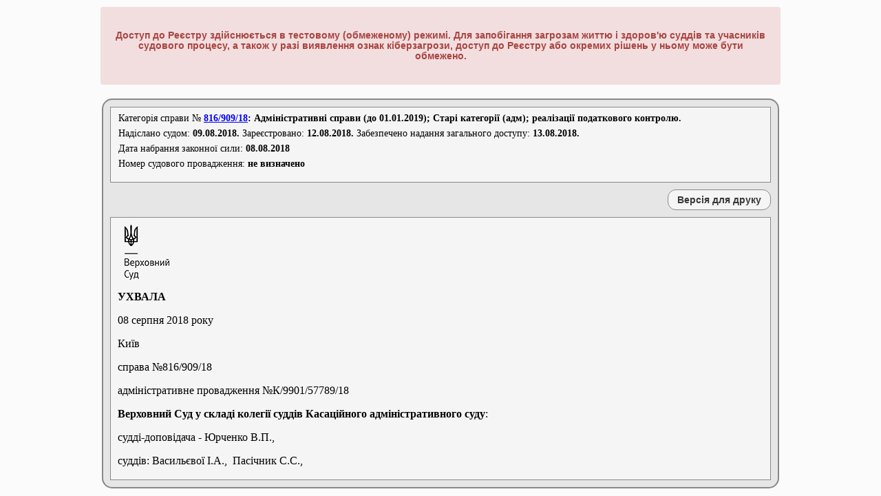

--- FILE ---
content_type: text/html; charset=utf-8
request_url: https://reyestr.court.gov.ua/Review/75805368
body_size: 13423
content:
<!DOCTYPE html PUBLIC "-//W3C//DTD XHTML 1.0 Strict//EN" "http://www.w3.org/TR/xhtml1/DTD/xhtml1-strict.dtd">
<html xmlns="http://www.w3.org/1999/xhtml" xml:lang="uk">

<head>
    <title>Єдиний державний реєстр судових рішень</title>
    <link rel="shortcut icon" href="/Content/Images/favicon.ico" type="image/x-icon" />
    <link href="/Content/Site.css" rel="stylesheet" type="text/css" />
    <script src="/Scripts/all.min.js" type="text/javascript"></script>
    <script src="/Scripts/Common.js?1" type="text/javascript"></script>
    <script src="/Scripts/jquery.blockUI.js" type="text/javascript"></script>
    <script src="/Scripts/jquery.multiSelect.js" type="text/javascript"></script>

    <style type="text/css">
        #modalcaptcha {
            background-color: #F5F5F5;
            border: 2px solid buttonshadow;
            border-radius: 15px 15px 15px 15px;
            font-family: "Times New Roman";
            font-size: 15px;
            margin: 0;
            padding: 20px;
            position: absolute;
            z-index: 1;
            display: inline;
            left: 461.5px;
            top: 192px;
        }

            #modalcaptcha button {
                background-color: #F0F0F0;
                border: 1px solid #AAAAAA;
                border-radius: 12px 12px 12px 12px;
                color: #393939;
                font-size: 100%;
                font-weight: bold;
                height: 30px;
                margin: 0 0 0 10px;
                width: 150px;
            }

            #modalcaptcha .disabled {
                color: #ddd;
            }
    </style>

</head>
<body style="visibility: hidden">
    <div class="page">
        <div id="content">
            <div id="header">
                <h1>Єдиний державний реєстр судових рішень</h1>
                
                <div class="warningblock">
                <h4 class="warningtext">Доступ до Реєстру здійснюється в тестовому (обмеженому) режимі. Для запобігання загрозам життю і здоров'ю суддів та учасників судового процесу, а також у разі виявлення ознак кіберзагрози, доступ до Реєстру або окремих рішень у ньому може бути обмежено.</h4>
                </div>
                <div id="logon" class="notVisible">
                    
                    Ласкаво просимо, !
                </div>

                <div id="menucontainer">
                    <table id="menu" cellpadding="0" cellspacing="0" style="text-align:center;">
                        <tr>
                            <td style="width: 69px; padding-left: 25px; vertical-align: middle;" class="staticTD">
                                <img src="/Content/Images/trident2.PNG" title="Державний герб України" alt="Державний герб України" style="display: block" />
                            </td>
                            <td style="width: 89px">
                                <a href="/" id="aSearch" name="aSearch">Головна</a>
                            </td>
                            <td style="width: 137px">
                                <a href="/Law" id="aLaw" name="aLaw">Законодавство</a>
                            </td>
                            <td style="width: 96px">
                                <a href="/Contacts" id="aContacts" name="aContacts">Контакти</a>
                            </td>
                            <td style="width: 91px">
                                <a href="/Rules" id="aRules" name="aRules">Правила</a>
                            </td>
                            <td style="width: 100px">
                                <a href="/Help" id="aHelp" name="aHelp">Допомога</a>
                            </td>
                            <td style="width: 200px">
                                <a href="/ChangedNameCourts">Змінені назви судів</a>
                            </td>
                            <td style="width: 220px" class="staticTD">
                            </td>
                            
                            <td style="width: 150px">

<a href="/login" id="aLogin" name="aLogin">Повний доступ</a>                            </td>
                        </tr>
                    </table>
                </div>
            </div>
            <div id="login">
                

<div id="divdocument">
    <div id="divcasecat">
        <table style="margin-bottom:10px;border-collapse: collapse; border-spacing: 0;" id="info">
            <tr><td colspan="2" style="text-align:left;">Категорія&nbsp;справи № <b><form style="margin: 0; padding: 0; display:inline!important;" id="ree_doc" target="_blank" action="https://reyestr.court.gov.ua" accept-charset="utf-8" method="POST"><div style="display:none;"><input style="display: inline;" name="CaseNumber" value="816/909/18" type="text"><input style="display: inline;" name="PagingInfo.ItemsPerPage" value="25" type="text"><input style="display: inline;" name="Sort" value="1" type="text"></div><a style="display: inline;" id="tooltp" title="Натисніть для перегляду всіх судових рішень по справі" href="#">816/909/18</a></form>: Адміністративні справи (до 01.01.2019); Старі категорії (адм); реалізації податкового контролю.</b></td></tr>
            <tr><td colspan="2" style="text-align:left;">Надіслано судом: <b>09.08.2018.</b> Зареєстровано: <b>12.08.2018.</b> Забезпечено надання загального доступу: <b>13.08.2018.</b></td></tr>
            <tr><td colspan="2" style="text-align:left;">Дата набрання законної сили:&nbsp;<b>08.08.2018</b></td></tr>
            <tr><td colspan="2" style="text-align:left;">Номер судового провадження: <b>не визначено</b></td></tr>
        </table>
    </div>
    <div id="divprint">
        <input type="button" id="btnPrint" name="btnPrint" value="Версія для друку"  />
    </div>
    <iframe id="divframe" name="divframe"></iframe>
    <textarea id="txtdepository"><!DOCTYPE HTML PUBLIC "-//W3C//DTD HTML 4.01 Transitional//DE" "http://www.w3.org/TR/html4/loose.dtd">
<html>
	<head>
		<meta http-equiv="content-type" content="text/html; charset=utf-8" />
		<meta name="generator" content="Rtf2Html Converter" />
		<title>
			Єдиний державний реєстр судових рішень
		</title>
	</head>
	<body>
		<p>&nbsp;</p>
		<p><b><span style="background-color:#FFFFFF;font-family:Roboto Regular;font-size:16pt;">УХВАЛА</span></b></p>
		<p>&nbsp;</p>
		<p><span style="background-color:#FFFFFF;font-family:Roboto Condensed Light;font-size:14pt;">08&nbsp;серпня&nbsp;2018&nbsp;року&nbsp;</span></p>
		<p><span style="background-color:#FFFFFF;font-family:Roboto Condensed Light;font-size:14pt;">Київ</span></p>
		<p><span style="background-color:#FFFFFF;font-family:Roboto Condensed Light;font-size:14pt;">справа&nbsp;№816/909/18</span></p>
		<p><span style="background-color:#FFFFFF;font-family:Roboto Condensed Light;font-size:14pt;">адміністративне&nbsp;провадження&nbsp;№К/9901/57789/18</span></p>
		<p>&nbsp;</p>
		<p align="justify"><b><span style="background-color:#FFFFFF;font-family:Roboto Condensed Light;font-size:14pt;">Верховний&nbsp;Суд&nbsp;у&nbsp;складі&nbsp;колегії&nbsp;суддів&nbsp;Касаційного&nbsp;адміністративного&nbsp;суду</span></b><span align="justify" style="background-color:#FFFFFF;font-family:Roboto Condensed Light;font-size:14pt;">:&nbsp;</span></p>
		<p align="justify"><span style="background-color:#FFFFFF;font-family:Roboto Condensed Light;font-size:14pt;">судді-доповідача&nbsp;-&nbsp;Юрченко&nbsp;В.П.,</span></p>
		<p align="justify"><span style="background-color:#FFFFFF;font-family:Roboto Condensed Light;font-size:14pt;">суддів:&nbsp;Васильєвої&nbsp;І.А.,&nbsp;&nbsp;Пасічник&nbsp;С.С.,&nbsp;</span></p>
		<p align="justify"><span style="background-color:#FFFFFF;font-family:Roboto Condensed Light;font-size:14pt;">розглянувши&nbsp;матеріали&nbsp;касаційної&nbsp;скарги&nbsp;&nbsp;Державної&nbsp;фіскальної&nbsp;служби&nbsp;України&nbsp;на&nbsp;рішення&nbsp;Полтавського&nbsp;окружного&nbsp;адміністративного&nbsp;суду&nbsp;від&nbsp;02.05.2018&nbsp;та&nbsp;постанову&nbsp;Харківського&nbsp;апеляційного&nbsp;адміністративного&nbsp;суду&nbsp;від&nbsp;12.07.2018&nbsp;за&nbsp;позовом&nbsp;Споживчого&nbsp;товариства&nbsp;&quot;Бахмут&quot;&nbsp;до&nbsp;Державної&nbsp;фіскальної&nbsp;служби&nbsp;України&nbsp;про&nbsp;скасування&nbsp;індивідуальної&nbsp;податкової&nbsp;консультації,</span></p>
		<p><b><span style="background-color:#FFFFFF;font-family:Roboto Condensed Light;font-size:14pt;">УСТАНОВИВ:</span></b></p>
		<p align="justify"><span style="background-color:#FFFFFF;font-family:Roboto Condensed Light;font-size:14pt;">30.07.2018&nbsp;до&nbsp;Касаційного&nbsp;адміністративного&nbsp;суду&nbsp;у&nbsp;складі&nbsp;Верховного&nbsp;Суду&nbsp;надійшла&nbsp;касаційна&nbsp;скарга&nbsp;&nbsp;Державної&nbsp;фіскальної&nbsp;служби&nbsp;України&nbsp;на&nbsp;рішення&nbsp;Полтавського&nbsp;окружного&nbsp;адміністративного&nbsp;суду&nbsp;від&nbsp;02.05.2018&nbsp;та&nbsp;постанову&nbsp;Харківського&nbsp;апеляційного&nbsp;адміністративного&nbsp;суду&nbsp;від&nbsp;12.07.2018.</span></p>
		<p align="justify"><span style="background-color:#FFFFFF;font-family:Roboto Condensed Light;font-size:14pt;">При&nbsp;вирішенні&nbsp;питання&nbsp;про&nbsp;відкриття&nbsp;касаційного&nbsp;провадження&nbsp;за&nbsp;зазначеною&nbsp;касаційною&nbsp;скаргою&nbsp;Суд&nbsp;виходить&nbsp;з&nbsp;такого.</span></p>
		<p align="justify"><span style="background-color:#FFFFFF;font-family:Roboto Condensed Light;font-size:14pt;">Статтею&nbsp;129&nbsp;Конституції&nbsp;України&nbsp;визначено,&nbsp;що&nbsp;однією&nbsp;із&nbsp;основних&nbsp;засад&nbsp;судочинства&nbsp;є&nbsp;забезпечення&nbsp;права&nbsp;на&nbsp;апеляційний&nbsp;перегляд&nbsp;справи&nbsp;та&nbsp;у&nbsp;визначених&nbsp;законом&nbsp;випадках&nbsp;-&nbsp;на&nbsp;касаційне&nbsp;оскарження&nbsp;судового&nbsp;рішення.</span></p>
		<p align="justify"><span style="background-color:#FFFFFF;font-family:Roboto Condensed Light;font-size:14pt;">Згідно&nbsp;з&nbsp;частиною&nbsp;першою&nbsp;статті&nbsp;13&nbsp;Кодексу&nbsp;адміністративного&nbsp;судочинства&nbsp;України&nbsp;(тут&nbsp;і&nbsp;надалі&nbsp;-&nbsp;в&nbsp;новій&nbsp;редакції&nbsp;від&nbsp;03&nbsp;жовтня&nbsp;2017&nbsp;року)&nbsp;учасники&nbsp;справи,&nbsp;а&nbsp;також&nbsp;особи,&nbsp;які&nbsp;не&nbsp;брали&nbsp;участі&nbsp;у&nbsp;справі,&nbsp;якщо&nbsp;суд&nbsp;вирішив&nbsp;питання&nbsp;про&nbsp;їхні&nbsp;права,&nbsp;свободи,&nbsp;інтереси&nbsp;та&nbsp;(або)&nbsp;обов&#39;язки,&nbsp;мають&nbsp;право&nbsp;на&nbsp;апеляційний&nbsp;перегляд&nbsp;справи&nbsp;та&nbsp;у&nbsp;визначених&nbsp;законом&nbsp;випадках&nbsp;-&nbsp;на&nbsp;касаційне&nbsp;оскарження&nbsp;судового&nbsp;рішення.</span></p>
		<p align="justify"><span style="background-color:#FFFFFF;font-family:Roboto Condensed Light;font-size:14pt;">Відповідно&nbsp;до&nbsp;частини&nbsp;першої&nbsp;статті&nbsp;328&nbsp;Кодексу&nbsp;адміністративного&nbsp;судочинства&nbsp;України&nbsp;учасники&nbsp;справи,&nbsp;а&nbsp;також&nbsp;особи,&nbsp;які&nbsp;не&nbsp;брали&nbsp;участі&nbsp;у&nbsp;справі,&nbsp;якщо&nbsp;суд&nbsp;вирішив&nbsp;питання&nbsp;про&nbsp;їхні&nbsp;права,&nbsp;свободи,&nbsp;інтереси&nbsp;та&nbsp;(або)&nbsp;обов&#39;язки,&nbsp;мають&nbsp;право&nbsp;оскаржити&nbsp;в&nbsp;касаційному&nbsp;порядку&nbsp;рішення&nbsp;суду&nbsp;першої&nbsp;інстанції&nbsp;після&nbsp;апеляційного&nbsp;перегляду&nbsp;справи,&nbsp;а&nbsp;також&nbsp;постанову&nbsp;суду&nbsp;апеляційної&nbsp;інстанції&nbsp;повністю&nbsp;або&nbsp;частково&nbsp;у&nbsp;випадках,&nbsp;визначених&nbsp;цим&nbsp;Кодексом.</span></p>
		<p align="justify"><span style="background-color:#FFFFFF;font-family:Roboto Condensed Light;font-size:14pt;">Аналіз&nbsp;наведеного&nbsp;законодавства&nbsp;дозволяє&nbsp;дійти&nbsp;висновку&nbsp;про&nbsp;те,&nbsp;що&nbsp;особи,&nbsp;які&nbsp;беруть&nbsp;участь&nbsp;у&nbsp;справі,&nbsp;у&nbsp;разі,&nbsp;якщо&nbsp;не&nbsp;погоджуються&nbsp;із&nbsp;ухваленими&nbsp;судовими&nbsp;рішеннями&nbsp;після&nbsp;їх&nbsp;перегляду&nbsp;в&nbsp;апеляційному&nbsp;порядку,&nbsp;можуть&nbsp;скористатися&nbsp;правом&nbsp;їх&nbsp;оскарження&nbsp;у&nbsp;касаційному&nbsp;порядку&nbsp;лише&nbsp;у&nbsp;визначених&nbsp;законом&nbsp;випадках.</span></p>
		<p align="justify"><span style="background-color:#FFFFFF;font-family:Roboto Condensed Light;font-size:14pt;">Відповідно&nbsp;до&nbsp;частини&nbsp;третьої&nbsp;статті&nbsp;3&nbsp;Кодексу&nbsp;адміністративного&nbsp;судочинства&nbsp;України&nbsp;провадження&nbsp;в&nbsp;адміністративних&nbsp;справах&nbsp;здійснюється&nbsp;відповідно&nbsp;до&nbsp;закону,&nbsp;чинного&nbsp;на&nbsp;час&nbsp;вчинення&nbsp;окремої&nbsp;процесуальної&nbsp;дії,&nbsp;розгляду&nbsp;і&nbsp;вирішення&nbsp;справи.</span></p>
		<p align="justify"><span style="background-color:#FFFFFF;font-family:Roboto Condensed Light;font-size:14pt;">Відповідно&nbsp;до&nbsp;пункту&nbsp;2&nbsp;частини&nbsp;п&#39;ятої&nbsp;статті&nbsp;328&nbsp;Кодексу&nbsp;адміністративного&nbsp;судочинства&nbsp;України&nbsp;не&nbsp;підлягають&nbsp;касаційному&nbsp;оскарженню&nbsp;судові&nbsp;рішення&nbsp;у&nbsp;справах&nbsp;незначної&nbsp;складності,&nbsp;крім&nbsp;випадків,&nbsp;якщо:</span></p>
		<p align="justify"><span style="background-color:#FFFFFF;font-family:Roboto Condensed Light;font-size:14pt;">а)&nbsp;касаційна&nbsp;скарга&nbsp;стосується&nbsp;питання&nbsp;права,&nbsp;яке&nbsp;має&nbsp;фундаментальне&nbsp;значення&nbsp;для&nbsp;формування&nbsp;єдиної&nbsp;правозастосовчої&nbsp;практики;</span></p>
		<p align="justify"><span style="background-color:#FFFFFF;font-family:Roboto Condensed Light;font-size:14pt;">б)&nbsp;особа,&nbsp;яка&nbsp;подає&nbsp;касаційну&nbsp;скаргу,&nbsp;відповідно&nbsp;до&nbsp;цього&nbsp;Кодексу&nbsp;позбавлена&nbsp;можливості&nbsp;спростувати&nbsp;обставини,&nbsp;встановлені&nbsp;оскарженим&nbsp;судовим&nbsp;рішенням,&nbsp;при&nbsp;розгляді&nbsp;іншої&nbsp;справи;</span></p>
		<p align="justify"><span style="background-color:#FFFFFF;font-family:Roboto Condensed Light;font-size:14pt;">в)&nbsp;справа&nbsp;становить&nbsp;значний&nbsp;суспільний&nbsp;інтерес&nbsp;або&nbsp;має&nbsp;виняткове&nbsp;значення&nbsp;для&nbsp;учасника&nbsp;справи,&nbsp;який&nbsp;подає&nbsp;касаційну&nbsp;скаргу;</span></p>
		<p align="justify"><span style="background-color:#FFFFFF;font-family:Roboto Condensed Light;font-size:14pt;">г)&nbsp;суд&nbsp;першої&nbsp;інстанції&nbsp;відніс&nbsp;справу&nbsp;до&nbsp;категорії&nbsp;справ&nbsp;незначної&nbsp;складності&nbsp;помилково.</span></p>
		<p align="justify"><span style="background-color:#FFFFFF;font-family:Roboto Condensed Light;font-size:14pt;">Частиною&nbsp;шостою&nbsp;статті&nbsp;12&nbsp;Кодексу&nbsp;адміністративного&nbsp;судочинства&nbsp;України&nbsp;регламентовано&nbsp;перелік&nbsp;категорій&nbsp;справ,&nbsp;які&nbsp;відносяться&nbsp;до&nbsp;справ&nbsp;незначної&nbsp;складності,&nbsp;зокрема,&nbsp;інші&nbsp;справи,&nbsp;у&nbsp;яких&nbsp;суд&nbsp;дійде&nbsp;висновку&nbsp;про&nbsp;їх&nbsp;незначну&nbsp;складність,&nbsp;за&nbsp;винятком&nbsp;справ,&nbsp;які&nbsp;не&nbsp;можуть&nbsp;бути&nbsp;розглянуті&nbsp;за&nbsp;правилами&nbsp;спрощеного&nbsp;позовного&nbsp;провадження.</span></p>
		<p align="justify"><span style="background-color:#FFFFFF;font-family:Roboto Condensed Light;font-size:14pt;">Адміністративна&nbsp;справа&nbsp;незначної&nbsp;складності&nbsp;(малозначна&nbsp;справа),&nbsp;відповідно&nbsp;до&nbsp;пункту&nbsp;20&nbsp;частини&nbsp;першої&nbsp;статті&nbsp;4&nbsp;Кодексу&nbsp;адміністративного&nbsp;судочинства&nbsp;України,&nbsp;це&nbsp;адміністративна&nbsp;справа,&nbsp;у&nbsp;якій&nbsp;характер&nbsp;спірних&nbsp;правовідносин,&nbsp;предмет&nbsp;доказування&nbsp;та&nbsp;склад&nbsp;учасників&nbsp;тощо&nbsp;не&nbsp;вимагають&nbsp;проведення&nbsp;підготовчого&nbsp;провадження&nbsp;та&nbsp;(або)&nbsp;судового&nbsp;засідання&nbsp;для&nbsp;повного&nbsp;та&nbsp;всебічного&nbsp;встановлення&nbsp;її&nbsp;обставин.</span></p>
		<p align="justify"><span style="background-color:#FFFFFF;font-family:Roboto Condensed Light;font-size:14pt;">За&nbsp;правилами&nbsp;спрощеного&nbsp;позовного&nbsp;провадження&nbsp;не&nbsp;можуть&nbsp;бути&nbsp;розглянуті&nbsp;справи,&nbsp;які&nbsp;підлягають&nbsp;розгляду&nbsp;за&nbsp;правилами&nbsp;загального&nbsp;позовного&nbsp;провадження&nbsp;у&nbsp;виключному&nbsp;порядку&nbsp;(частина&nbsp;четверта&nbsp;статті&nbsp;12&nbsp;Кодексу&nbsp;адміністративного&nbsp;судочинства&nbsp;України),&nbsp;а&nbsp;також&nbsp;через&nbsp;складність&nbsp;та&nbsp;інші&nbsp;обставини&nbsp;(частина&nbsp;третя&nbsp;статті&nbsp;12&nbsp;Кодексу&nbsp;адміністративного&nbsp;судочинства&nbsp;України).</span></p>
		<p align="justify"><span style="background-color:#FFFFFF;font-family:Roboto Condensed Light;font-size:14pt;">Системний&nbsp;аналіз&nbsp;вищезазначених&nbsp;положень&nbsp;процесуального&nbsp;закону&nbsp;дає&nbsp;підстави&nbsp;для&nbsp;висновку&nbsp;про&nbsp;те,&nbsp;що&nbsp;суд&nbsp;має&nbsp;право&nbsp;віднести&nbsp;справу&nbsp;до&nbsp;категорії&nbsp;малозначних&nbsp;за&nbsp;результатами&nbsp;оцінки&nbsp;характеру&nbsp;спірних&nbsp;правовідносин,&nbsp;предмета&nbsp;доказування,&nbsp;складу&nbsp;учасників&nbsp;та&nbsp;інших&nbsp;обставин,&nbsp;крім&nbsp;випадків,&nbsp;передбачених&nbsp;пунктом&nbsp;2&nbsp;частини&nbsp;п&#39;ятої&nbsp;статті&nbsp;328&nbsp;Кодексу&nbsp;адміністративного&nbsp;судочинства&nbsp;України,&nbsp;а&nbsp;також&nbsp;крім&nbsp;справ,&nbsp;які&nbsp;підлягають&nbsp;розгляду&nbsp;в&nbsp;порядку&nbsp;загального&nbsp;позовного&nbsp;провадження.</span></p>
		<p align="justify"><span style="background-color:#FFFFFF;font-family:Roboto Condensed Light;font-size:14pt;">Статтею&nbsp;257&nbsp;Кодексу&nbsp;адміністративного&nbsp;судочинства&nbsp;України&nbsp;визначено&nbsp;перелік&nbsp;справ,&nbsp;що&nbsp;розглядаються&nbsp;за&nbsp;правилами&nbsp;спрощеного&nbsp;позовного&nbsp;провадження.&nbsp;Такими&nbsp;справами&nbsp;є&nbsp;справи&nbsp;незначної&nbsp;складності,&nbsp;а&nbsp;також&nbsp;будь-які&nbsp;інші,&nbsp;за&nbsp;винятком&nbsp;тих,&nbsp;що&nbsp;зазначені&nbsp;у&nbsp;частині&nbsp;четвертій&nbsp;цієї&nbsp;статті,&nbsp;а&nbsp;саме:&nbsp;&nbsp;</span></p>
		<p align="justify"><span style="background-color:#FFFFFF;font-family:Roboto Condensed Light;font-size:14pt;">-&nbsp;щодо&nbsp;оскарження&nbsp;нормативно-правових&nbsp;актів,&nbsp;за&nbsp;винятком&nbsp;випадків,&nbsp;визначених&nbsp;цим&nbsp;Кодексом;&nbsp;</span></p>
		<p align="justify"><span style="background-color:#FFFFFF;font-family:Roboto Condensed Light;font-size:14pt;">-&nbsp;щодо&nbsp;оскарження&nbsp;рішень,&nbsp;дій&nbsp;та&nbsp;бездіяльності&nbsp;суб&#39;єкта&nbsp;владних&nbsp;повноважень,&nbsp;якщо&nbsp;позивачем&nbsp;також&nbsp;заявлено&nbsp;вимоги&nbsp;про&nbsp;відшкодування&nbsp;шкоди,&nbsp;заподіяної&nbsp;такими&nbsp;рішеннями,&nbsp;діями&nbsp;чи&nbsp;бездіяльністю,&nbsp;у&nbsp;сумі,&nbsp;що&nbsp;перевищує&nbsp;п&#39;ятсот&nbsp;розмірів&nbsp;прожиткового&nbsp;мінімуму&nbsp;для&nbsp;працездатних&nbsp;осіб;&nbsp;</span></p>
		<p align="justify"><span style="background-color:#FFFFFF;font-family:Roboto Condensed Light;font-size:14pt;">-&nbsp;про&nbsp;примусове&nbsp;відчуження&nbsp;земельної&nbsp;ділянки,&nbsp;інших&nbsp;об&#39;єктів&nbsp;нерухомого&nbsp;майна,&nbsp;що&nbsp;на&nbsp;ній&nbsp;розміщені,&nbsp;з&nbsp;мотивів&nbsp;суспільної&nbsp;необхідності;&nbsp;</span></p>
		<p align="justify"><span style="background-color:#FFFFFF;font-family:Roboto Condensed Light;font-size:14pt;">-&nbsp;щодо&nbsp;оскарження&nbsp;рішення&nbsp;суб&#39;єкта&nbsp;владних&nbsp;повноважень,&nbsp;на&nbsp;підставі&nbsp;якого&nbsp;ним&nbsp;може&nbsp;бути&nbsp;заявлено&nbsp;вимогу&nbsp;про&nbsp;стягнення&nbsp;грошових&nbsp;коштів&nbsp;у&nbsp;сумі,&nbsp;що&nbsp;перевищує&nbsp;п&#39;ятсот&nbsp;розмірів&nbsp;прожиткового&nbsp;мінімуму&nbsp;для&nbsp;працездатних&nbsp;осіб).</span></p>
		<p align="justify"><span style="background-color:#FFFFFF;font-family:Roboto Condensed Light;font-size:14pt;">Як&nbsp;вбачається&nbsp;з&nbsp;матеріалів&nbsp;касаційної&nbsp;скарги&nbsp;та&nbsp;оскаржуваних&nbsp;судових&nbsp;рішень,&nbsp;у&nbsp;даній&nbsp;справі&nbsp;оскаржується&nbsp;&nbsp;індивідуальна&nbsp;податкова&nbsp;консультація&nbsp;Державної&nbsp;фіскальної&nbsp;служби&nbsp;України&nbsp;№765/6/99-99-12-02-03-15/ІПК&nbsp;від&nbsp;23.02.2018.&nbsp;</span></p>
		<p align="justify"><span style="background-color:#FFFFFF;font-family:Roboto Condensed Light;font-size:14pt;">Враховуючи&nbsp;характер&nbsp;спірних&nbsp;правовідносин&nbsp;та&nbsp;предмет&nbsp;позову,&nbsp;зважаючи&nbsp;на&nbsp;значення&nbsp;справи&nbsp;для&nbsp;сторін,&nbsp;її&nbsp;категорію&nbsp;та&nbsp;складність&nbsp;і&nbsp;обраний&nbsp;позивачем&nbsp;спосіб&nbsp;захисту,&nbsp;а&nbsp;також&nbsp;приймаючи&nbsp;до&nbsp;уваги&nbsp;відсутність&nbsp;даних&nbsp;про&nbsp;те,&nbsp;що&nbsp;розгляд&nbsp;справи&nbsp;становить&nbsp;значний&nbsp;суспільний&nbsp;інтерес,&nbsp;Верховний&nbsp;Суд&nbsp;приходить&nbsp;до&nbsp;висновку&nbsp;про&nbsp;наявність&nbsp;законних&nbsp;підстав&nbsp;вважати&nbsp;дану&nbsp;справу&nbsp;такою,&nbsp;що&nbsp;є&nbsp;незначної&nbsp;складності.</span></p>
		<p align="justify"><span style="background-color:#FFFFFF;font-family:Roboto Condensed Light;font-size:14pt;">Обставини,&nbsp;які&nbsp;є&nbsp;критерієм&nbsp;для&nbsp;віднесення&nbsp;вказаної&nbsp;справи&nbsp;до&nbsp;категорії&nbsp;таких,&nbsp;які&nbsp;підлягають&nbsp;розгляду&nbsp;за&nbsp;правилами&nbsp;загального&nbsp;позовного&nbsp;провадження&nbsp;у&nbsp;розумінні&nbsp;частин&nbsp;третьої&nbsp;та&nbsp;четвертої&nbsp;статті&nbsp;12&nbsp;КАС&nbsp;України,&nbsp;а&nbsp;також&nbsp;випадків,&nbsp;які&nbsp;б&nbsp;виключали&nbsp;можливість&nbsp;застосування&nbsp;положень&nbsp;пункту&nbsp;2&nbsp;частини&nbsp;п&#39;ятої&nbsp;статті&nbsp;328&nbsp;Кодексу&nbsp;адміністративного&nbsp;судочинства&nbsp;України&nbsp;не&nbsp;вбачаються&nbsp;та&nbsp;у&nbsp;касаційній&nbsp;скарзі&nbsp;не&nbsp;містяться.</span></p>
		<p align="justify"><span style="background-color:#FFFFFF;font-family:Roboto Condensed Light;font-size:14pt;">Отже,&nbsp;постанову&nbsp;Харківського&nbsp;апеляційного&nbsp;адміністративного&nbsp;суду&nbsp;від&nbsp;12.07.2018,&nbsp;ухвалену&nbsp;за&nbsp;правилами&nbsp;Кодексу&nbsp;адміністративного&nbsp;судочинства&nbsp;України&nbsp;в&nbsp;новій&nbsp;редакції&nbsp;від&nbsp;03&nbsp;жовтня&nbsp;2017&nbsp;року&nbsp;за&nbsp;результатами&nbsp;апеляційного&nbsp;перегляду&nbsp;рішення&nbsp;Полтавського&nbsp;окружного&nbsp;адміністративного&nbsp;суду&nbsp;від&nbsp;02.05.2018&nbsp;у&nbsp;спорі&nbsp;про&nbsp;скасування&nbsp;індивідуальної&nbsp;податкової&nbsp;консультації,&nbsp;не&nbsp;підлягає&nbsp;касаційному&nbsp;оскарженню.</span></p>
		<p align="justify"><span style="background-color:#FFFFFF;font-family:Roboto Condensed Light;font-size:14pt;">Згідно&nbsp;з&nbsp;пунктом&nbsp;1&nbsp;частини&nbsp;першої&nbsp;статті&nbsp;333&nbsp;Кодексу&nbsp;адміністративного&nbsp;судочинства&nbsp;України&nbsp;суд&nbsp;касаційної&nbsp;інстанції&nbsp;відмовляє&nbsp;у&nbsp;відкритті&nbsp;касаційного&nbsp;оскарження&nbsp;у&nbsp;справі,&nbsp;якщо&nbsp;касаційну&nbsp;скаргу&nbsp;подано&nbsp;на&nbsp;судове&nbsp;рішення,&nbsp;що&nbsp;не&nbsp;підлягає&nbsp;касаційному&nbsp;оскарженню.</span></p>
		<p align="justify"><span style="background-color:#FFFFFF;font-family:Roboto Condensed Light;font-size:14pt;">Враховуючи&nbsp;зазначене,&nbsp;у&nbsp;відкритті&nbsp;касаційного&nbsp;провадження&nbsp;слід&nbsp;відмовити.</span></p>
		<p align="justify"><span style="background-color:#FFFFFF;font-family:Roboto Condensed Light;font-size:14pt;">Керуючись&nbsp;статтею&nbsp;333&nbsp;Кодексу&nbsp;адміністративного&nbsp;судочинства&nbsp;України,</span></p>
		<p align="justify"><b><span style="background-color:#FFFFFF;font-family:Roboto Condensed Light;font-size:14pt;">УХВАЛИВ:</span></b></p>
		<p align="justify"><span style="background-color:#FFFFFF;font-family:Roboto Condensed Light;font-size:14pt;">Відмовити&nbsp;у&nbsp;відкритті&nbsp;касаційного&nbsp;провадження&nbsp;за&nbsp;касаційною&nbsp;скаргою&nbsp;&nbsp;Державної&nbsp;фіскальної&nbsp;служби&nbsp;України&nbsp;на&nbsp;рішення&nbsp;Полтавського&nbsp;окружного&nbsp;адміністративного&nbsp;суду&nbsp;від&nbsp;02.05.2018&nbsp;та&nbsp;постанову&nbsp;Харківського&nbsp;апеляційного&nbsp;адміністративного&nbsp;суду&nbsp;від&nbsp;12.07.2018&nbsp;.&nbsp;</span></p>
		<p align="justify"><span style="background-color:#FFFFFF;font-family:Roboto Condensed Light;font-size:14pt;">Копію&nbsp;ухвали&nbsp;про&nbsp;відмову&nbsp;у&nbsp;відкритті&nbsp;касаційного&nbsp;провадження&nbsp;разом&nbsp;з&nbsp;касаційною&nbsp;скаргою&nbsp;та&nbsp;доданими&nbsp;до&nbsp;скарги&nbsp;матеріалами&nbsp;направити&nbsp;скаржнику,&nbsp;а&nbsp;копію&nbsp;касаційної&nbsp;скарги&nbsp;залишити&nbsp;в&nbsp;суді&nbsp;касаційної&nbsp;інстанції.</span></p>
		<p align="justify"><span style="background-color:#FFFFFF;font-family:Roboto Condensed Light;font-size:14pt;">Ухвала&nbsp;набирає&nbsp;законної&nbsp;сили&nbsp;з&nbsp;моменту&nbsp;її&nbsp;підписання&nbsp;і&nbsp;оскарженню&nbsp;не&nbsp;підлягає.&nbsp;</span></p>
		<p>&nbsp;</p>
		<p align="justify"><b><span style="background-color:#FFFFFF;font-family:Roboto Condensed Light;font-size:14pt;">........................</span></b></p>
		<p>&nbsp;</p>
		<p align="justify"><b><span style="background-color:#FFFFFF;font-family:Roboto Condensed Light;font-size:14pt;">........................</span></b></p>
		<p>&nbsp;</p>
		<p><b><span style="background-color:#FFFFFF;font-family:Roboto Condensed Light;font-size:14pt;">...........................</span></b></p>
		<p>&nbsp;</p>
		<p><b><span style="background-color:#FFFFFF;font-family:Roboto Condensed Light;font-size:14pt;">В.П.Юрченко&nbsp;І.А.ВасильєваС.С.Пасічник&nbsp;Судді&nbsp;Верховного&nbsp;Суду</span></b><span style="background-color:#FFFFFF;font-family:Roboto Condensed Light;font-size:14pt;">&nbsp;&nbsp;&nbsp;&nbsp;</span></p>
		<p>&nbsp;</p>

	</body>
</html></textarea>
</div>

<script type="text/javascript">
    jQuery(function ($) {
        $(document).ready(function () {
            $('h1').css('display', 'none');
            $('#logon').css('display', 'none');
            $('#menucontainer').css('display', 'none');
            $('#header').css('margin-bottom', '10px');
            function windowResize() {
                var el = $('#divdocument');
                el.height($(window).height() - 1 - el.offset().top - el.outerHeight(true) + el.height());
                var el = $('#divframe');
                el.width($('#divdocument').width() - el.outerWidth(true) + el.width());
                el.height($('#divdocument').height() - $('#divcasecat').outerHeight(true) - $('#divprint').outerHeight() - el.outerHeight(true) + el.height());
            }
            windowResize();
            $(window).resize(function () {
                windowResize();
            });

            var el = $('#txtdepository');
            var src = el.text();
            var txt = '';
            var pos = 0;
            var step = 32766;
            while (pos < src.length) {
                el.text(src.substr(pos, step));
                pos += step;
                txt = txt + el.html();
            }
            txt = txt.replace(/&lt;/gi, "<").replace(/&gt;/gi, ">").replace(/color/gi, "tag1").replace(/font-family/gi, "tag2").replace(/font-size/gi, "tag3").replace(/line-height/gi, "tag4").replace(/text-indent/gi, "tag5").replace(/margin/gi, "tag6").replace(/padding/gi, "tag7");

            var s1 = "&nbsp;";
            var s2 = s1 + s1;
            var ix = 0;
            var ix2 = 0;
            while (ix < txt.length && (ix2 = txt.indexOf(s1, ix)) >= 0) {
                if (ix2 == txt.indexOf(s2, ix)) {
                    ix = ix2 + s2.length;
                } else {
                    txt = txt.substr(0, ix2) + " " + txt.substr(ix2 + s1.length);
                    ix = ix2;
                }
            }

            divframe.document.open();
            divframe.document.write(txt);
            divframe.document.close();
            $('#divframe').contents().find('head').each(function () {
                try {
                    // Для версій ІЕ <= 8 код не працює, тому ставимо обгорточку try
                    $(this).find('title').html($('html').find('title').html());
                } catch (e) { }
                $(this).html('<link rel="shortcut icon" href="/Content/Images/favicon.ico" type="image/x-icon" />' + $(this).html());
            }).parent('html').find('body').each(function () {
                $(this).css('margin', '0').css('padding', '10px');
                $(this).find('img').remove();
                $(this).html('<div style="display: block; text-align: center"><img /></div>' + $(this).html());
                $(this).find('img').attr('src', '/Content/Images/gerbvs.png').attr('title', 'Державний герб України').attr('alt', 'Державний герб України');
            });
            $('a#tooltp').click(function () {
                $('form#ree_doc').submit();
            });
            $('#btnPrint').click(function () {
                $('#divframe').contents().find('html').prepend('<hr />');
                $('#divframe').contents().find('html').prepend($('div#divcasecat').html());
                document.write($('#divframe').contents().find('html').html());
                document.close();
                $('a:link').css({
                    "color": "black",
                    "text-decoration": "none",
                    "cursor": "text"
                });
                $('a:visited').css({
                    "color": "black",
                    "text-decoration": "none",
                    "cursor": "text"
                });
                $('a:hover').css({
                    "color": "black",
                    "text-decoration": "none",
                    "cursor": "text"
                });
                $('a:active').css({
                    "color": "black",
                    "text-decoration": "none",
                    "cursor": "text"
                });
            });
        });
    });
</script>
            </div>
            <div id="init">
                <!--div class="init-caption">
                    Введіть, будь ласка, логін та пароль
                </div-->
                <div class="init-log">
                    <a>Логін:</a><br />
                    <a>Для помилки:</a><br />
                    <input id="initLog" type="text" />
                </div>
                <div class="init-pass">
                    <a>Пароль:</a><br />
                    <a>Для помилки:</a><br />
                    <input id="initPass" type="password" />
                </div>
                <div class="init-submit">
                    <input id="initOk" type="button" value="Вхід" />
                    <input id="initCancel" type="button" value="Відмова" />
                </div>
            </div>

            <script type="text/javascript">


		    function Btn_search_click() {
		        if ((!$('#logon').hasClass('notVisible')) || ('1' == '1'))
                {
		            $('#login > form').submit();
		            blockPage();
		        }
                else
                {
		            $('#backImage2').attr('src', '/Image?id=' + (new Date()).getTime().toString());
		            $('#modalcaptcha').show();
		        }

		        var fNumber = Math.floor(Math.random() * 11);

		        if (fNumber == 0) {
		            fNumber = 1;
		        }

		        var sNumber = Math.floor(Math.random() * 11);
		        var captcha = "Вкажіть правильний результат " + fNumber + "+" + sNumber + " ";

		        var summ = fNumber + sNumber;


		        var width = parseInt($(document).width() / 2);
		        var height = parseInt($(document).height() / 2);

		        $('#modalcaptcha').css({
		            top: 300,
		            left: width - parseInt($('#modalcaptcha').width() / 2)
		        });

		        return false;
		    }

		    $(document).ready(function () {

		       // $('#btn').click(Btn_search_click);



		        $('#modalcaptcha .searchcapchaclose').click(function () {
		            $('#modalcaptcha').hide();
		        });

		    });

            </script>

            <div id="modalcaptcha" style="display: none;">
                <p style="width: 355px; text-align: justify;">З метою упередження перешкоджанню стабільній роботі Реєстру шляхом здійснення автоматичних або автоматизованих запитів на пошук та копіювання ("викачування") бази даних, запроваджено інтерактивний елемент захисту системи</p>

                <div id="captchablock">
                    <a id="captchaQuery">Введіть cуму цифр, зображених на малюнку:</a><br />

                    <input id="backWord2" type="text" /><br />
                    <img id="backImage2" alt="" />
                </div>
                <div>
                    <button type="button" class="searchbtn">Перевірити</button>
                    <button type="button" class="searchcapchaclose">Закрити</button>
                </div>
            </div>
            <div id="back">
                <div class="back-name">
                    <a>Ваше ім'я:</a><br />
                    <a>Для помилки:</a><br />
                    <input id="backName" type="text" class="backName" />
                </div>
                <div class="back-mail">
                    <a>Ваш e-mail:</a><br />
                    <a>Для помилки:</a><br />
                    <input id="backMail" type="text" class="backMail" />
                </div>
                <div class="back-message">
                    <a>Повідомлення:</a><br />
                    <a>Для помилки:</a><br />
                    <textarea id="backMessage" class="backMessage" cols="0" rows="0"></textarea>
                </div>
                <div class="back-word">
                    <a>Введіть в поле результат арифметичного виразу:</a><br />
                    <a>Для помилки:</a><br />
                    <input id="backWord" type="text" class="backWord" /><br />
                    <img id="backImage" class="backImage" alt="" />
                </div>
                <div class="back-submit">
                    <input id="backOk" type="button" class="backOk" value="Відправити" />
                    <input id="backCancel" type="button" class="backCancel" value="Скасувати" />
                </div>
            </div>
            <div id="block">
                Зачекайте, будь ласка...
            </div>
            <div id="footer">
            </div>
        </div>
    </div>
</body>
</html>




<script type="text/javascript">
    jQuery(function ($) {
        startURL = function () {
            var url = document.URL;
            var url_1 = url.substr(0, url.indexOf('//') + 2);
            var url_2 = url.substr(url.indexOf('//') + 2);
            url = url_1 + url_2.substr(0, url_2.indexOf('/') + 1);
            return url;
        }
        
        $(document).ready(function () {
            $('#aLoginOut').click(function () {
                if ($(this).find('label').length == 0) {
                    $.ajax({
                        url: startURL() + "Account/LogOff",
                        cache: false,
                        data: {
                        },
                        type: 'POST',
                        dataType: 'json',
                        success: function (data, statusLine) {
                            $.each(data, function (i, rec) {
                                if (rec.key == 'success') {
                                    $('#logon').addClass('notVisible');
                                    $('#aLoginOut').html('Повний доступ');
                                    $('#tableLiga').removeClass('notVisible');
                                    if ($('#Liga').val() == 'true') $('#divProviderLinks').removeAttr('style');
                                    console.log(res, "res")
                                    console.log(i,"i")
                                }
                                if (rec.key == 'error') {
                                    alert(rec.mes);
                                }
                            });
                        },
                        error: function (e) {
                            alert('Виникла непередбачувана та неконтрольована помилка [' + e.Message + ']!');
                        }
                    });
                    return;
                }
            });
            $('#fullAccess').click(function () {
                if ($(this).find('label').length > 0) {
                    $.ajax({
                        url: startURL() + "Account/LogOff",
                        cache: false,
                        data: {
                        },
                        type: 'POST',
                        dataType: 'json',
                        success: function (data, statusLine) {
                            $.each(data, function (i, rec) {
                                if (rec.key == 'success') {
                                    $('#logon').addClass('notVisible');
                                    $('#fullAccess').html('Повний доступ');
                                    $('#tableLiga').removeClass('notVisible');
                                    if ($('#Liga').val() == 'true') $('#divProviderLinks').removeAttr('style');
                                }
                                if (rec.key == 'error') {
                                    alert(rec.mes);
                                }
                            });
                        },
                        error: function (e) {
                            alert('Виникла непередбачувана та неконтрольована помилка [' + e.Message + ']!');
                        }
                    });
                    return;
                }
                //var fr = $('#init');
                //fr.find('input:text, input:password').val('').prev().addClass('notVisible').prev().addClass('notVisible').addClass('redColor').prev().removeClass('notVisible').prev().removeClass('notVisible');
                //fr.css('display', 'inline');
                //fr.css('left', ($(window).width() - fr.outerWidth()) / 2);
                //fr.css('top', $(window).scrollTop() + ($(window).height() - fr.outerHeight()) / 2);
                //fr.find('input:first').focus();
            });

            $('#init').find('input:password').keydown(function (e) {
                if (e.keyCode == 13) {
                    $('#initOk').click();
                }
            });

            $('#initOk').click(function () {
                var fr = $('#init');
                fr.find('input:text, input:password').prev().addClass('notVisible').prev().addClass('notVisible').addClass('redColor').prev().removeClass('notVisible').prev().removeClass('notVisible');
                var _initLog = $('#initLog').val();
                var _initPass = Sha256.hash($('#initPass').val());
                $.ajax({
                    url: startURL() + "Account/LoginForm",
                    cache: false,
                    data: {
                        username: _initLog,
                        password: _initPass
                    },
                    type: 'POST',
                    dataType: 'json',
                    success: function (data, statusLine) {
                        $.each(data, function (i, rec) {
                            if (rec.key == 'success') {
                                if (rec.mes == '') rec.mes = _initLog;
                                $('#logon').removeClass('notVisible').text('Ласкаво просимо, ' + rec.mes + '!');
                                $('#fullAccess').html('<label>Вихід</label>');
                                $('#tableLiga').addClass('notVisible');
                                $('#divProviderLinks').attr('style', 'display: none');

                                fr.css('display', 'none');
                            }
                            if (rec.key == 'error' && rec.mes == 'log/pass') {
                                $('#initLog').prev().removeClass('notVisible').prev().removeClass('notVisible').text('Перевірте логін:').prev().addClass('notVisible').prev().addClass('notVisible');
                                $('#initPass').prev().removeClass('notVisible').prev().removeClass('notVisible').text('Перевірте пароль:').prev().addClass('notVisible').prev().addClass('notVisible');
                                $('#initLog').focus();
                            }
                            if (rec.key == 'error' && rec.mes != 'log/pass') {
                                alert(key.mes);
                            }
                        });
                    },
                    error: function (e) {
                        alert('Виникла непередбачувана та неконтрольована помилка [' + e.Message + ']!');
                    }
                });
                //fr.css('display', 'none');
            });

            $('#initCancel').click(function () {
                var fr = $('#init');
                fr.css('display', 'none');
            });

            $('#aRemarks').click(function () {
                backClick();
            });

            $('#backConnection').click(function () {
                backClick();
            });

            function backClick() {
                var fr = $('#back');
                $('#backImage').attr('src', '/Image?id=' + (new Date()).getTime().toString());
                fr.find('input:text').val('').prev().addClass('notVisible').prev().addClass('notVisible').addClass('redColor').prev().removeClass('notVisible').prev().removeClass('notVisible');
                fr.find('textarea').val('').prev().addClass('notVisible').prev().addClass('notVisible').addClass('redColor').prev().removeClass('notVisible').prev().removeClass('notVisible');
                fr.css('display', 'inline');
                fr.css('left', ($(window).width() - fr.outerWidth()) / 2);
                fr.css('top', $(window).scrollTop() + ($(window).height() - fr.outerHeight()) / 2);
                fr.find('input:first').focus();
            }
            function CaptchaTestClick()
            {

                var _backWord = $('#backWord2').val();
                $.ajax({
                    url: startURL() + "Contact/Send",
                    cache: false,
                    data: {
                        backWord: _backWord
                    },
                    type: 'POST',
                    dataType: 'json',
                    success: function (data, statusLine) {
                        var suc = 0;
                        var err = '';
                        var inp;

                        $.each(data, function (i, rec) {
                            if (rec.key == "backWord") {
                                suc = 1;
                            }

                        });

                        if (suc == 0) {

                            $('#login > form').submit();
                            blockPage();
                        }
                        else {
                            $('#backImage2').attr('src', '/Image?id=' + (new Date()).getTime().toString());
                            $('#backWord2').val('');
                            $("#captchaQuery").css('color', 'red');
                        }
                    },
                    error: function () {
                        alert('Виникла непередбачувана та неконтрольована помилка!');
                    }
                });
                //fr.css('display', 'none');
            }

            $('#backWord2').keypress(function (e) {
                var k = e.keyCode || e.which;
                if (k == 13) {
                    CaptchaTestClick();
                    return false;
                }
            });

            $('#modalcaptcha .searchbtn').click(CaptchaTestClick);


            $('#backOk').click(function () {
                var fr = $('#back');
                fr.find('input:text').prev().addClass('notVisible').prev().addClass('notVisible').prev().removeClass('notVisible').prev().removeClass('notVisible');
                fr.find('textarea').prev().addClass('notVisible').prev().addClass('notVisible').prev().removeClass('notVisible').prev().removeClass('notVisible');
                var _backName = $('#backName').val();
                var _backMail = $('#backMail').val();
                var _backMessage = $('#backMessage').val();
                var _backWord = $('#backWord').val();
                $.ajax({
                    url: startURL() + "Contact/Send",
                    cache: false,
                    data: {
                        backName: _backName,
                        backMail: _backMail,
                        backMessage: _backMessage,
                        backWord: _backWord
                    },
                    type: 'POST',
                    dataType: 'json',
                    success: function (data, statusLine) {
                        var suc = '';
                        var err = '';
                        var inp;
                        $.each(data, function (i, rec) {
                            if (rec.key == 'success') {
                                suc = rec.mes;
                            }
                            if (rec.key == 'error') {
                                err = rec.mes;
                            }
                            if (rec.key == 'backName') {
                                inp = $('#' + rec.key).prev().removeClass('notVisible').prev().removeClass('notVisible');
                                if (rec.mes == 'Empty') {
                                    inp.text("Поле для імені не може бути порожнім:");
                                } else if (rec.mes == 'Small') {
                                    inp.text("Поле для імені має бути змістовним:");
                                }
                                inp.prev().addClass('notVisible').prev().addClass('notVisible');
                            }
                            if (rec.key == 'backMail') {
                                inp = $('#' + rec.key).prev().removeClass('notVisible').prev().removeClass('notVisible');
                                if (rec.mes == 'Empty') {
                                    inp.text("Поле для e-mail не може бути порожнім:");
                                } else if (rec.mes == 'Incorrect') {
                                    inp.text("Поле для e-mail має бути коректним:");
                                }
                                inp.prev().addClass('notVisible').prev().addClass('notVisible');
                            }
                            if (rec.key == 'backMessage') {
                                inp = $('#' + rec.key).prev().removeClass('notVisible').prev().removeClass('notVisible');
                                if (rec.mes == 'Empty') {
                                    inp.text("Повідомлення не може бути порожнім:");
                                } else if (rec.mes == 'Small') {
                                    inp.text("Повідомлення має бути змістовним:");
                                }
                                inp.prev().addClass('notVisible').prev().addClass('notVisible');
                            }
                            if (rec.key == 'backWord') {
                                inp = $('#' + rec.key).prev().removeClass('notVisible').prev().removeClass('notVisible');
                                if (rec.mes == 'Empty') {
                                    inp.text("Введіть в поле результат арифметичного виразу:");
                                } else if (rec.mes == 'Incorrect') {
                                    inp.text("Невірні символи, спробуйте ще раз:");
                                }
                                inp.prev().addClass('notVisible').prev().addClass('notVisible');
                            }
                        });
                        if (suc != '') {
                            fr.css('display', 'none');
                            alert(suc);
                        }
                        if (err != '') {
                            alert(err);
                        }
                    },
                    error: function () {
                        alert('Виникла непередбачувана та неконтрольована помилка!');
                    }
                });
                //fr.css('display', 'none');
            });

            $('#backCancel').click(function () {
                var fr = $('#back');
                fr.css('display', 'none');
            });

            var bic = 10;
            var cic = (new Date()).getTime();
            var nr = String.fromCharCode(13) + String.fromCharCode(10);
            $('#backImage').attr('title', 'Клікніть, щоб оновити малюнок!' + nr + 'Залишилось 10 спроб!');
            $('#backImage').click(function () {
                if (((new Date()).getTime() - cic) < 1000) { return; } else { cic = (new Date()).getTime(); }
                --bic;
                if (bic >= 0) $('#backImage').attr('src', '/Image?id=' + (new Date()).getTime().toString()).attr('title', (bic == 0) ? 'Ви використали усі спроби!' : ('Клікніть, щоб оновити малюнок!' + nr + 'Залишил' + ((bic == 1) ? 'а' : 'о') + 'сь ' + bic + ' ' + ((bic > 4) ? 'спроб' : ((bic == 1) ? 'спроба' : 'спроби')) + '!'));
            });

            $('body').css('visibility', 'visible');
        });
    });
</script>

<!-- Global site tag (gtag.js) - Google Analytics -->
<script type="text/javascript">
    var gaJsHost = "https://www.";
    document.write(unescape("%3Cscript src='" + gaJsHost + "googletagmanager.com/gtag/js?id=G-D5XE2RC1LW' type='text/javascript'%3E%3C/script%3E"));
</script>
<script type="text/javascript">
    window.dataLayer = window.dataLayer || [];
    function gtag() { dataLayer.push(arguments); }
    gtag('js', new Date());
    gtag('config', 'G-D5XE2RC1LW');
</script>

<!--script type="text/javascript">
    var gaJsHost = (("https:" == document.location.protocol) ? "https://ssl." : "http://www.");
    document.write(unescape("%3Cscript src='" + gaJsHost + "google-analytics.com/ga.js' type='text/javascript'%3E%3C/script%3E"));
</script!-->
<!--script type="text/javascript">
    try {
        var pageTracker = _gat._getTracker("UA-33842633-1");
        pageTracker._trackPageview();
    } catch (err) { }
</script!-->

